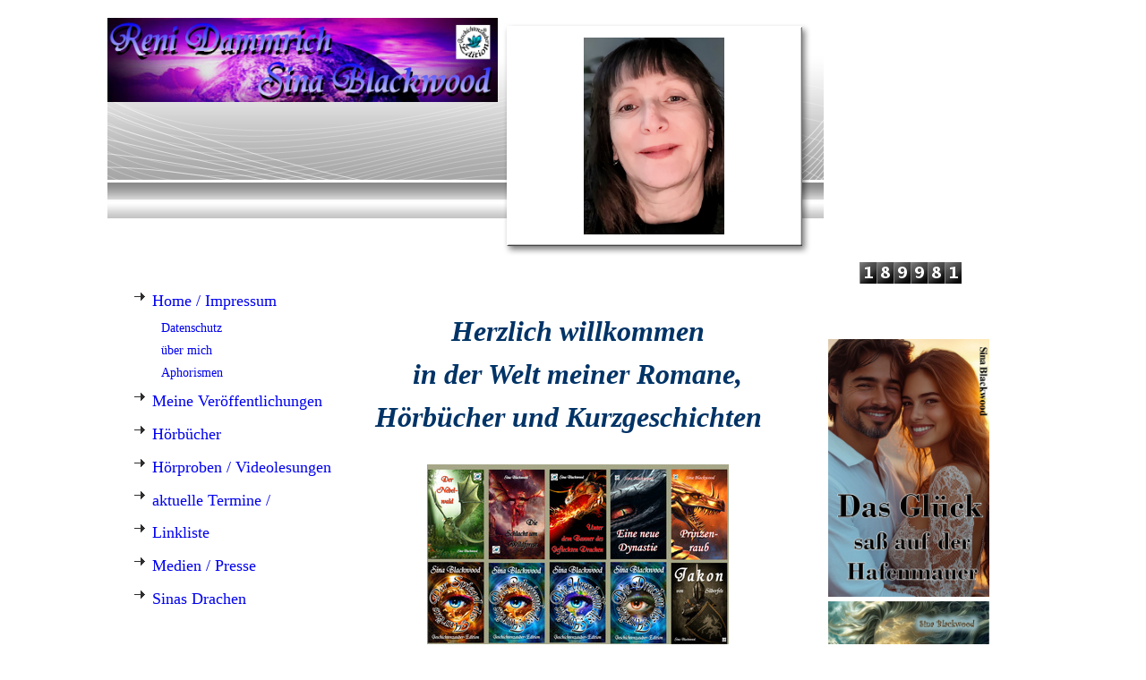

--- FILE ---
content_type: text/html; charset=utf-8
request_url: https://sinas-drachen.com/
body_size: 33972
content:
<!DOCTYPE html><html lang="de"><head><meta http-equiv="Content-Type" content="text/html; charset=UTF-8"><title>  - Home / Impressum</title><link href="https://Reni-Dammrich-Geschichtenzauber.de/Home-Impressum" rel="canonical"><meta content="  - Home / Impressum" property="og:title"><meta content="website" property="og:type"><meta content="https://Reni-Dammrich-Geschichtenzauber.de/Home-Impressum" property="og:url"><script>
              window.beng = window.beng || {};
              window.beng.env = {
                language: "en",
                country: "US",
                mode: "deploy",
                context: "page",
                pageId: "000000205908",
                skeletonId: "",
                scope: "HTO01FLQSYRN",
                isProtected: false,
                navigationText: "Home / Impressum",
                instance: "1",
                common_prefix: "https://homepagedesigner.telekom.de",
                design_common: "https://homepagedesigner.telekom.de/beng/designs/",
                design_template: "reseller/1000003/telekom_mv_201",
                path_design: "https://homepagedesigner.telekom.de/beng/designs/data/reseller/1000003/telekom_mv_201/",
                path_res: "https://homepagedesigner.telekom.de/res/",
                path_bengres: "https://homepagedesigner.telekom.de/beng/res/",
                masterDomain: "",
                preferredDomain: "",
                preprocessHostingUri: function(uri) {
                  
                    return uri || "";
                  
                },
                hideEmptyAreas: false
              };
            </script><script xmlns="http://www.w3.org/1999/xhtml" src="https://homepagedesigner.telekom.de/cm4all-beng-proxy/beng-proxy.js">;</script><link xmlns="http://www.w3.org/1999/xhtml" rel="stylesheet" href="https://homepagedesigner.telekom.de/.cm4all/e/static/3rdparty/font-awesome/css/font-awesome.min.css"></link><link rel="stylesheet" type="text/css" href="//homepagedesigner.telekom.de/.cm4all/res/static/libcm4all-js-widget/3.89.7/css/widget-runtime.css"/>

<link rel="stylesheet" type="text/css" href="//homepagedesigner.telekom.de/.cm4all/res/static/beng-editor/5.3.130/css/deploy.css"/>

<link rel="stylesheet" type="text/css" href="//homepagedesigner.telekom.de/.cm4all/res/static/libcm4all-js-widget/3.89.7/css/slideshow-common.css"/>

<script src="//homepagedesigner.telekom.de/.cm4all/res/static/jquery-1.7/jquery.js">;</script><script src="//homepagedesigner.telekom.de/.cm4all/res/static/prototype-1.7.3/prototype.js">;</script><script src="//homepagedesigner.telekom.de/.cm4all/res/static/jslib/1.4.1/js/legacy.js">;</script><script src="//homepagedesigner.telekom.de/.cm4all/res/static/libcm4all-js-widget/3.89.7/js/widget-runtime.js">;</script>

<script src="//homepagedesigner.telekom.de/.cm4all/res/static/libcm4all-js-widget/3.89.7/js/slideshow-common.js">;</script>

<script src="//homepagedesigner.telekom.de/.cm4all/res/static/beng-editor/5.3.130/js/deploy.js">;</script>

<script>
                (function() {
                  var mobileAgent = MobileBrowserSwitch.isMobileAgent(navigator.userAgent);
                  if (mobileAgent) {
                    var url = window.location.pathname;
                    if (url.endsWith("/")) {
                      url = url.substring(0, url.length - 1);
                    }
                    if (url.endsWith("/index.php")) {
                      url = url.substring(0, url.length - 10);
                    }
                    if (!/1,auth,8,1$/.test(url) && !/1%2Cauth%2C8%2C1$/.test(url)) {
                      url += "/mobile/";
                      window.location.pathname = url;
                    }
                  }
                })();
              </script><link xmlns="http://www.w3.org/1999/xhtml"  rel="stylesheet" type="text/css" href="https://homepagedesigner.telekom.de/.cm4all/designs/static/reseller/1000003/telekom_mv_201/1561385232.56/css/main.css"></link><!--[if lt IE 7]>
			<link rel="stylesheet" type="text/css" href="https://homepagedesigner.telekom.de/beng/designs/data/reseller/1000003/telekom_mv_201/css/ie6.css"/>
		<![endif]--><link href="/.cm4all/handler.php/vars.css?v=20260114201622" type="text/css" rel="stylesheet"><style type="text/css">.cm-logo {background-image: url("/.cm4all/uproc.php/0/Bilder%20allgemein/.333516dbfd826100fe39cb49c86f77b2ddae.jpg/picture-1200?_=181b3293840");
        background-position: 0% 0%;
background-size: auto 35%;
background-repeat: no-repeat;
      }</style><script type="text/javascript">window.cmLogoWidgetId = "DUMMY_cm4all_com_widgets_Logo_8da6f94d";
            window.cmLogoGetCommonWidget = function (){
                return new cm4all.Common.Widget({
            base    : "/",
            session : "",
            frame   : "",
            path    : "DUMMY_cm4all_com_widgets_Logo_8da6f94d"
        })
            };
            window.logoConfiguration = {
                "cm-logo-x" : "0%",
        "cm-logo-y" : "0%",
        "cm-logo-v" : "2.0",
        "cm-logo-w" : "auto",
        "cm-logo-h" : "35%",
        "cm-logo-di" : "reseller/1000003/telekom_mv_201",
        "cm-logo-u" : "uro-service://",
        "cm-logo-k" : "%7B%22serviceId%22%3A%220%22%2C%22path%22%3A%22%2FBilder%20allgemein%22%2C%22name%22%3A%22333516dbfd826100fe39cb49c86f77b2ddae.jpg%22%2C%22type%22%3A%22image%2Fjpeg%22%2C%22size%22%3A170831%2C%22start%22%3A%22181b3293840%22%2C%22width%22%3A1984%2C%22height%22%3A427%7D",
        "cm-logo-bc" : "",
        "cm-logo-ln" : "/Home-Impressum",
        "cm-logo-ln$" : "home",
        "cm-logo-hi" : false
        ,
        _logoBaseUrl : "uro-service:\/\/",
        _logoPath : "%7B%22serviceId%22%3A%220%22%2C%22path%22%3A%22%2FBilder%20allgemein%22%2C%22name%22%3A%22333516dbfd826100fe39cb49c86f77b2ddae.jpg%22%2C%22type%22%3A%22image%2Fjpeg%22%2C%22size%22%3A170831%2C%22start%22%3A%22181b3293840%22%2C%22width%22%3A1984%2C%22height%22%3A427%7D"
        };
            jQuery(document).ready(function() {
                var href = (beng.env.mode == "deploy" ? "/" : "/Home-Impressum");
                jQuery(".cm-logo").wrap("<a style='text-decoration: none;' href='" + href + "'></a>");
            });
            
          jQuery(document).ready(function() {
            var logoElement = jQuery(".cm-logo");
            logoElement.attr("role", "img");
            logoElement.attr("tabindex", "0");
            logoElement.attr("aria-label", "logo");
          });
        </script><link  rel="shortcut icon"   href="/;focus=DUMMY_cm4all_com_widgets_Favicon_aa8a0798&amp;path=show&amp;frame=DUMMY_cm4all_com_widgets_Favicon_aa8a0798?subaction=icon" type="image/png"/><style id="cm_table_styles"></style><style id="cm_background_queries"></style><script type="application/x-cm4all-cookie-consent" data-code=""></script></head><body ondrop="return false;" class=" device-desktop cm-deploy cm-deploy-342 cm-deploy-4x"><div class="cm-background" data-cm-qa-bg="image"></div><div class="cm-background-video" data-cm-qa-bg="video"></div><div class="cm-background-effects" data-cm-qa-bg="effect"></div><div xmlns="http://www.w3.org/1999/xhtml" xmlns:c="http://cm4all.com/ng/widget" id="page"><div id="page_inner"><div id="header" class="clearfix"><div class="cm-kv-0 kv"> </div><div id="logo" class="cm-logo"> </div><h1 style="top:185.3333282470703px;left:15px;width:260px;height:39px;"> </h1><a class="cm_headerlink"></a></div><div id="content_wrapper" class="clearfix"><div id="content_bg"><div id="content_left_wrapper"><div id="content_left"><div id="cm_navigation"><ul xmlns="" id="cm_mainnavigation"><li id="cm_navigation_pid_205908" class="cm_current cm_has_subnavigation"><a title="Home / Impressum" href="/Home-Impressum" class="cm_anchor">Home / Impressum</a><ul class="cm_subnavigation" id="cm_subnavigation_pid_205908"><li id="cm_navigation_pid_3929088"><a title="Datenschutz" href="/Home-Impressum/Datenschutz" class="cm_anchor">Datenschutz</a></li><li id="cm_navigation_pid_207508"><a title="über mich" href="/Home-Impressum/ueber-mich" class="cm_anchor">über mich</a></li><li id="cm_navigation_pid_207485"><a title="Aphorismen" href="/Home-Impressum/Aphorismen" class="cm_anchor">Aphorismen</a></li></ul></li><li id="cm_navigation_pid_205945" class="cm_has_subnavigation"><a title="Meine Veröffentlichungen" href="/Meine-Veroeffentlichungen" class="cm_anchor">Meine Veröffentlichungen</a></li><li id="cm_navigation_pid_208454"><a title="Hörbücher" href="/Hoerbuecher" class="cm_anchor">Hörbücher</a></li><li id="cm_navigation_pid_206162"><a title="Hörproben / Videolesungen" href="/Hoerproben-Videolesungen" class="cm_anchor">Hörproben / Videolesungen</a></li><li id="cm_navigation_pid_255668" class="cm_has_subnavigation"><a title="aktuelle Termine / Rückblicke" href="/aktuelle-Termine-Rueckblicke" class="cm_anchor">aktuelle Termine / Rückblicke</a></li><li id="cm_navigation_pid_206987"><a title="Linkliste" href="/Linkliste" class="cm_anchor">Linkliste</a></li><li id="cm_navigation_pid_207526"><a title="Medien / Presse " href="/Medien-Presse" class="cm_anchor">Medien / Presse </a></li><li id="cm_navigation_pid_208398" class="cm_has_subnavigation"><a title="Sinas Drachen" href="/Sinas-Drachen" class="cm_anchor">Sinas Drachen</a></li></ul></div></div><div id="content_left_2"><div id="widgetbar_page_left_2" data-cm-hintable="yes"><p xmlns=""> </p></div><div id="widgetbar_site_left_2" data-cm-hintable="yes"><p xmlns=""> </p></div></div><div class="clearer"></div></div><div id="content_main_wrapper"><div id="content_main" data-cm-hintable="yes"><p xmlns=""> </p><p xmlns=""> </p><p xmlns="" style="text-align: center;"><span style="font-family: Comic Sans MS; color: #003366; font-size: xx-large;"><em><strong>Herzlich willkommen</strong></em></span><span style="color: #003366;"><br><span style="font-family: Comic Sans MS; font-size: xx-large;"><em><strong>in der Welt meiner Romane, Hörbücher und Kurzgeschichten</strong></em></span>      <br></span></p><p xmlns="" style="text-align: center;"><br></p><div xmlns="" class="clearFloating" style="clear:both;height: 0px; width: auto;"></div><div xmlns="" id="widgetcontainer_TKOMSI_cm4all_com_widgets_UroPhoto_26983889" class="
				    cm_widget_block
					cm_widget cm4all_com_widgets_UroPhoto cm_widget_block_center" style="width:100%; max-width:337px; "><div class="cm_widget_anchor"><a name="TKOMSI_cm4all_com_widgets_UroPhoto_26983889" id="widgetanchor_TKOMSI_cm4all_com_widgets_UroPhoto_26983889"><!--cm4all.com.widgets.UroPhoto--></a></div><div xmlns="http://www.w3.org/1999/xhtml" data-uro-type="image" style="width:100%;height:100%;" id="uroPhotoOuterTKOMSI_cm4all_com_widgets_UroPhoto_26983889">            <picture><source srcset="/.cm4all/uproc.php/0/Buchcover/.alle%20Cover%2006%2024-001.jpg/picture-1600?_=19068293368 1x, /.cm4all/uproc.php/0/Buchcover/.alle%20Cover%2006%2024-001.jpg/picture-2600?_=19068293368 2x" media="(min-width:800px)"><source srcset="/.cm4all/uproc.php/0/Buchcover/.alle%20Cover%2006%2024-001.jpg/picture-1200?_=19068293368 1x, /.cm4all/uproc.php/0/Buchcover/.alle%20Cover%2006%2024-001.jpg/picture-1600?_=19068293368 2x" media="(min-width:600px)"><source srcset="/.cm4all/uproc.php/0/Buchcover/.alle%20Cover%2006%2024-001.jpg/picture-800?_=19068293368 1x, /.cm4all/uproc.php/0/Buchcover/.alle%20Cover%2006%2024-001.jpg/picture-1200?_=19068293368 2x" media="(min-width:400px)"><source srcset="/.cm4all/uproc.php/0/Buchcover/.alle%20Cover%2006%2024-001.jpg/picture-400?_=19068293368 1x, /.cm4all/uproc.php/0/Buchcover/.alle%20Cover%2006%2024-001.jpg/picture-800?_=19068293368 2x" media="(min-width:200px)"><source srcset="/.cm4all/uproc.php/0/Buchcover/.alle%20Cover%2006%2024-001.jpg/picture-200?_=19068293368 1x, /.cm4all/uproc.php/0/Buchcover/.alle%20Cover%2006%2024-001.jpg/picture-400?_=19068293368 2x" media="(min-width:100px)"><img src="/.cm4all/uproc.php/0/Buchcover/.alle%20Cover%2006%2024-001.jpg/picture-200?_=19068293368" data-uro-original="/.cm4all/uproc.php/0/Buchcover/alle%20Cover%2006%2024-001.jpg?_=19068293368" onerror="uroGlobal().util.error(this, '', 'uro-widget')" data-uro-width="337" data-uro-height="1600" alt="" style="width:100%;" title="" loading="lazy"></picture>
<span></span></div></div><p xmlns="" style="text-align: center;"><br></p><p xmlns="" style="text-align: center;"><br></p><p xmlns="" style="text-align: center;"><span style="font-size: xx-large;"><strong>Dies ist eine <br></strong></span></p><p xmlns="" style="text-align: center;"><span style="font-size: xx-large;"><strong>   private Homepage.</strong></span>       <br></p><p xmlns=""><br></p><p xmlns=""><span style="font-size: large;"><strong>Impressum</strong></span></p><p xmlns=""><br></p><p xmlns=""><strong>Angaben gemäß § 5 TMG:</strong></p><p xmlns=""><br></p><p xmlns="">Reni Dammrich</p><p xmlns="">Humboldtstr. 15</p><p xmlns="">09130 Chemnitz</p><p xmlns=""><br></p><p xmlns=""><strong>Kontakt:</strong></p><p xmlns="">Telefon: 0371-35528355</p><p xmlns="">E-Mail: reni.dammrich@t-online.de</p><p xmlns=""><br></p><p xmlns=""><strong>Haftung für Inhalte</strong></p><p xmlns=""><br></p><p xmlns="">Als Diensteanbieter sind wir gemäß § 7 Abs.1 TMG für eigene Inhalte auf diesen Seiten nach den allgemeinen Gesetzen verantwortlich. Nach §§ 8 bis 10 TMG sind wir als Diensteanbieter jedoch nicht verpflichtet, übermittelte oder gespeicherte fremde Informationen zu überwachen oder nach Umständen zu forschen, die auf eine rechtswidrige Tätigkeit hinweisen.Verpflichtungen zur Entfernung oder Sperrung der Nutzung von Informationen nach den allgemeinen Gesetzen bleiben hiervon unberührt. Eine diesbezügliche Haftung ist jedoch erst ab dem Zeitpunkt der Kenntnis einer konkreten Rechtsverletzung möglich. Bei Bekanntwerden von entsprechenden Rechtsverletzungen werden wir diese Inhalte umgehend entfernen.</p><p xmlns=""><br></p><p xmlns=""><strong>Haftung für Links</strong></p><p xmlns=""><br></p><p xmlns="">Unser Angebot enthält Links zu externen Websites Dritter, auf deren Inhalte wir keinen Einfluss haben.Deshalb können wir für diese fremden Inhalte auch keine Gewähr übernehmen. Für die Inhalte der verlinkten Seiten ist stets der jeweilige Anbieter oder Betreiber der Seiten verantwortlich. Die verlinkten Seiten wurden zum Zeitpunkt der Verlinkung auf mögliche Rechtsverstöße überprüft. Rechtswidrige Inhalte waren zum Zeitpunkt der Verlinkung nicht erkennbar. Eine permanente inhaltliche Kontrolle der verlinkten Seiten ist jedoch ohne konkrete Anhaltspunkte einer Rechtsverletzung nicht zumutbar. Bei Bekanntwerden von Rechtsverletzungen werden wir derartige Linksumgehend entfernen.</p><p xmlns=""><br></p><p xmlns=""><strong>Urheberrecht</strong></p><p xmlns=""><br></p><p xmlns="">Die durch die Seitenbetreiber erstellten Inhalte und Werke auf diesen Seiten unterliegen dem deutschen Urheberrecht. Die Vervielfältigung, Bearbeitung, Verbreitung und jede Art der Verwertung außerhalb der Grenzen des Urheberrechtes bedürfen der schriftlichen Zustimmung des jeweiligen Autors bzw. Erstellers. Downloads und Kopien dieser Seite sind nur für den privaten, nicht kommerziellen Gebrauch gestattet. Soweit die Inhalte auf dieser Seite nicht vom Betreiber erstellt  wurden, werden die Urheberrechte Dritter beachtet. Insbesondere werden Inhalte Dritter als solche gekennzeichnet. Sollten Sie trotzdem auf eine Urheberrechtsverletzung aufmerksam werden, bitten wir um einen entsprechenden Hinweis. Bei Bekanntwerden von Rechtsverletzungen werden wir derartige Inhalte umgehend entfernen.</p><p xmlns="" style="text-align: center;"><br></p><p xmlns="" style="text-align: center;"><strong>Quelle: https://www.e-recht24.de/impressum-generator.html</strong><br><br><br> </p><p xmlns="" style="text-align: left;">(Porträtfoto Selfie 2024) </p><p xmlns=""> </p><p xmlns=""> </p><p xmlns=""> </p><p xmlns=""> </p><div xmlns="" id="cm_bottom_clearer" style="clear: both;" contenteditable="false"></div></div></div></div><div id="content_right_wrapper"><div id="content_right"><div id="widgetbar_page_right_1" data-cm-hintable="yes"><div xmlns="" id="widgetcontainer_DUMMY_cm4all_com_widgets_CounterToi_07f0f366" class="
				    cm_widget_block
					cm_widget cm4all_com_widgets_Counter cm_widget_block_center" style="width:180px; max-width:100%; "><div class="cm_widget_anchor"><a name="DUMMY_cm4all_com_widgets_CounterToi_07f0f366" id="widgetanchor_DUMMY_cm4all_com_widgets_CounterToi_07f0f366"><!--cm4all.com.widgets.Counter--></a></div><script src="https://homepagedesigner.telekom.de/.cm4all/widgetres.php/cm4all.com.widgets.Counter/js/counter_show.js"></script>
					
						<div id="DUMMY_cm4all_com_widgets_CounterToi_07f0f366" style="text-align:center;">&nbsp;</div>
					
				<script type="text/javascript">
					(function() {
						var commonWidget = new cm4all.Common.Widget({
							base    : "/",
							session : "",
							frame   : "",
							path    : "DUMMY_cm4all_com_widgets_CounterToi_07f0f366",
						});
						var wiid = "DUMMY_cm4all_com_widgets_CounterToi_07f0f366";
						var data = {
							wiid: wiid,
							useCounterPhp: false,
							increase: false,
							width: 180,
							template: "11",
							baseUri: "https://homepagedesigner.telekom.de/imageprocessor/counter.cls/",
							image: "",
							value: 186532,
							offset: 3449,
							digits: 6,
						};
						var counterWidget = new CounterWidget(data, commonWidget);
						counterWidget.init();
					})();
					</script>
</div><p xmlns=""> </p><p xmlns=""> </p><div xmlns="" id="widgetcontainer_TKOMSI_cm4all_com_widgets_UroPhoto_27670788" class="
				    cm_widget_block
					cm_widget cm4all_com_widgets_UroPhoto cm_widget_block_center" style="width:100%; max-width:1726px; "><div class="cm_widget_anchor"><a name="TKOMSI_cm4all_com_widgets_UroPhoto_27670788" id="widgetanchor_TKOMSI_cm4all_com_widgets_UroPhoto_27670788"><!--cm4all.com.widgets.UroPhoto--></a></div><div xmlns="http://www.w3.org/1999/xhtml" data-uro-type="image/jpeg" style="width:100%;height:100%;" id="uroPhotoOuterTKOMSI_cm4all_com_widgets_UroPhoto_27670788">            <picture><source srcset="/.cm4all/uproc.php/0/Buchcover/.Gl%C3%BCck%20Hafenmauer.jpg/picture-1600?_=19937ea8f18 1x, /.cm4all/uproc.php/0/Buchcover/.Gl%C3%BCck%20Hafenmauer.jpg/picture-2600?_=19937ea8f18 2x" media="(min-width:800px)"><source srcset="/.cm4all/uproc.php/0/Buchcover/.Gl%C3%BCck%20Hafenmauer.jpg/picture-1200?_=19937ea8f18 1x, /.cm4all/uproc.php/0/Buchcover/.Gl%C3%BCck%20Hafenmauer.jpg/picture-1600?_=19937ea8f18 2x" media="(min-width:600px)"><source srcset="/.cm4all/uproc.php/0/Buchcover/.Gl%C3%BCck%20Hafenmauer.jpg/picture-800?_=19937ea8f18 1x, /.cm4all/uproc.php/0/Buchcover/.Gl%C3%BCck%20Hafenmauer.jpg/picture-1200?_=19937ea8f18 2x" media="(min-width:400px)"><source srcset="/.cm4all/uproc.php/0/Buchcover/.Gl%C3%BCck%20Hafenmauer.jpg/picture-400?_=19937ea8f18 1x, /.cm4all/uproc.php/0/Buchcover/.Gl%C3%BCck%20Hafenmauer.jpg/picture-800?_=19937ea8f18 2x" media="(min-width:200px)"><source srcset="/.cm4all/uproc.php/0/Buchcover/.Gl%C3%BCck%20Hafenmauer.jpg/picture-200?_=19937ea8f18 1x, /.cm4all/uproc.php/0/Buchcover/.Gl%C3%BCck%20Hafenmauer.jpg/picture-400?_=19937ea8f18 2x" media="(min-width:100px)"><img src="/.cm4all/uproc.php/0/Buchcover/.Gl%C3%BCck%20Hafenmauer.jpg/picture-200?_=19937ea8f18" data-uro-original="/.cm4all/uproc.php/0/Buchcover/Gl%C3%BCck%20Hafenmauer.jpg?_=19937ea8f18" onerror="uroGlobal().util.error(this, '', 'uro-widget')" data-uro-width="1409" data-uro-height="2257" alt="" style="width:100%;" title="" loading="lazy"></picture>
<span></span></div></div><div xmlns="" id="widgetcontainer_TKOMSI_cm4all_com_widgets_UroPhoto_27909710" class="
				    cm_widget_block
					cm_widget cm4all_com_widgets_UroPhoto cm_widget_block_center" style="width:100%; max-width:1446px; "><div class="cm_widget_anchor"><a name="TKOMSI_cm4all_com_widgets_UroPhoto_27909710" id="widgetanchor_TKOMSI_cm4all_com_widgets_UroPhoto_27909710"><!--cm4all.com.widgets.UroPhoto--></a></div><div xmlns="http://www.w3.org/1999/xhtml" data-uro-type="image" style="width:100%;height:100%;" id="uroPhotoOuterTKOMSI_cm4all_com_widgets_UroPhoto_27909710">            <picture><source srcset="/.cm4all/uproc.php/0/Buchcover/.Im%20Dunkel%20der%20Tiefe%20(2).jpg/picture-1600?_=19aef3e3a4c 1x, /.cm4all/uproc.php/0/Buchcover/.Im%20Dunkel%20der%20Tiefe%20(2).jpg/picture-2600?_=19aef3e3a4c 2x" media="(min-width:800px)"><source srcset="/.cm4all/uproc.php/0/Buchcover/.Im%20Dunkel%20der%20Tiefe%20(2).jpg/picture-1200?_=19aef3e3a4c 1x, /.cm4all/uproc.php/0/Buchcover/.Im%20Dunkel%20der%20Tiefe%20(2).jpg/picture-1600?_=19aef3e3a4c 2x" media="(min-width:600px)"><source srcset="/.cm4all/uproc.php/0/Buchcover/.Im%20Dunkel%20der%20Tiefe%20(2).jpg/picture-800?_=19aef3e3a4c 1x, /.cm4all/uproc.php/0/Buchcover/.Im%20Dunkel%20der%20Tiefe%20(2).jpg/picture-1200?_=19aef3e3a4c 2x" media="(min-width:400px)"><source srcset="/.cm4all/uproc.php/0/Buchcover/.Im%20Dunkel%20der%20Tiefe%20(2).jpg/picture-400?_=19aef3e3a4c 1x, /.cm4all/uproc.php/0/Buchcover/.Im%20Dunkel%20der%20Tiefe%20(2).jpg/picture-800?_=19aef3e3a4c 2x" media="(min-width:200px)"><source srcset="/.cm4all/uproc.php/0/Buchcover/.Im%20Dunkel%20der%20Tiefe%20(2).jpg/picture-200?_=19aef3e3a4c 1x, /.cm4all/uproc.php/0/Buchcover/.Im%20Dunkel%20der%20Tiefe%20(2).jpg/picture-400?_=19aef3e3a4c 2x" media="(min-width:100px)"><img src="/.cm4all/uproc.php/0/Buchcover/.Im%20Dunkel%20der%20Tiefe%20(2).jpg/picture-200?_=19aef3e3a4c" data-uro-original="/.cm4all/uproc.php/0/Buchcover/Im%20Dunkel%20der%20Tiefe%20(2).jpg?_=19aef3e3a4c" onerror="uroGlobal().util.error(this, '', 'uro-widget')" data-uro-width="1446" data-uro-height="2325" alt="" style="width:100%;" title="" loading="lazy"></picture>
<span></span></div></div><p xmlns=""> </p></div><div id="widgetbar_site_right_1" data-cm-hintable="yes"><p xmlns=""><br></p><p xmlns=""><strong style="color: #ff0000;"> </strong></p></div></div></div><div class="clearer"></div></div><div id="footer" data-cm-hintable="yes">Klicken Sie einfach in den Text, um die Fußnote zu bearbeiten. Oder fügen Sie über "Autotext" vorkonfigurierte Textbausteine, wie z.B. das aktuelle Datum ein.</div></div></div><div class="cm_widget_anchor"><a name="TKOMSI_cm4all_com_widgets_CookiePolicy_20365028" id="widgetanchor_TKOMSI_cm4all_com_widgets_CookiePolicy_20365028"><!--cm4all.com.widgets.CookiePolicy--></a></div><div style="display:none" class="cm-wp-container cm4all-cookie-policy-placeholder-template"><div class="cm-wp-header"><h4 class="cm-wp-header__headline">Externe Inhalte</h4><p class="cm-wp-header__text">Die an dieser Stelle vorgesehenen Inhalte können aufgrund Ihrer aktuellen <a class="cm-wp-header__link" href="#" onclick="openCookieSettings();return false;">Cookie-Einstellungen</a> nicht angezeigt werden.</p></div><div class="cm-wp-content"><div class="cm-wp-content__control"><label aria-checked="false" role="switch" tabindex="0" class="cm-wp-content-switcher"><input tabindex="-1" type="checkbox" class="cm-wp-content-switcher__checkbox" /><span class="cm-wp-content-switcher__label">Drittanbieter-Inhalte</span></label></div><p class="cm-wp-content__text">Diese Webseite bietet möglicherweise Inhalte oder Funktionalitäten an, die von Drittanbietern eigenverantwortlich zur Verfügung gestellt werden. Diese Drittanbieter können eigene Cookies setzen, z.B. um die Nutzeraktivität zu verfolgen oder ihre Angebote zu personalisieren und zu optimieren.</p></div></div><div aria-labelledby="cookieSettingsDialogTitle" role="dialog" style="position: fixed;" class="cm-cookie-container cm-hidden" id="cookieSettingsDialog"><div class="cm-cookie-header"><h4 id="cookieSettingsDialogTitle" class="cm-cookie-header__headline">Cookie-Einstellungen</h4><div autofocus="autofocus" tabindex="0" role="button" class="cm-cookie-header__close-button" title="Schließen"></div></div><div aria-describedby="cookieSettingsDialogContent" class="cm-cookie-content"><p id="cookieSettingsDialogContent" class="cm-cookie-content__text">Diese Webseite verwendet Cookies, um Besuchern ein optimales Nutzererlebnis zu bieten. Bestimmte Inhalte von Drittanbietern werden nur angezeigt, wenn die entsprechende Option aktiviert ist. Die Datenverarbeitung kann dann auch in einem Drittland erfolgen. Weitere Informationen hierzu in der Datenschutzerklärung.</p><div class="cm-cookie-content__controls"><div class="cm-cookie-controls-container"><div class="cm-cookie-controls cm-cookie-controls--essential"><div class="cm-cookie-flex-wrapper"><label aria-details="cookieSettingsEssentialDetails" aria-labelledby="cookieSettingsEssentialLabel" aria-checked="true" role="switch" tabindex="0" class="cm-cookie-switch-wrapper"><input tabindex="-1" id="cookieSettingsEssential" type="checkbox" disabled="disabled" checked="checked" /><span></span></label><div class="cm-cookie-expand-wrapper"><span id="cookieSettingsEssentialLabel">Technisch notwendige</span><div tabindex="0" aria-controls="cookieSettingsEssentialDetails" aria-expanded="false" role="button" class="cm-cookie-content-expansion-button" title="Erweitern / Zuklappen"></div></div></div><div class="cm-cookie-content-expansion-text" id="cookieSettingsEssentialDetails">Diese Cookies sind zum Betrieb der Webseite notwendig, z.B. zum Schutz vor Hackerangriffen und zur Gewährleistung eines konsistenten und der Nachfrage angepassten Erscheinungsbilds der Seite.</div></div><div class="cm-cookie-controls cm-cookie-controls--statistic"><div class="cm-cookie-flex-wrapper"><label aria-details="cookieSettingsStatisticsDetails" aria-labelledby="cookieSettingsStatisticsLabel" aria-checked="false" role="switch" tabindex="0" class="cm-cookie-switch-wrapper"><input tabindex="-1" id="cookieSettingsStatistics" type="checkbox" /><span></span></label><div class="cm-cookie-expand-wrapper"><span id="cookieSettingsStatisticsLabel">Analytische</span><div tabindex="0" aria-controls="cookieSettingsStatisticsDetails" aria-expanded="false" role="button" class="cm-cookie-content-expansion-button" title="Erweitern / Zuklappen"></div></div></div><div class="cm-cookie-content-expansion-text" id="cookieSettingsStatisticsDetails">Diese Cookies werden verwendet, um das Nutzererlebnis weiter zu optimieren. Hierunter fallen auch Statistiken, die dem Webseitenbetreiber von Drittanbietern zur Verfügung gestellt werden, sowie die Ausspielung von personalisierter Werbung durch die Nachverfolgung der Nutzeraktivität über verschiedene Webseiten.</div></div><div class="cm-cookie-controls cm-cookie-controls--third-party"><div class="cm-cookie-flex-wrapper"><label aria-details="cookieSettingsThirdpartyDetails" aria-labelledby="cookieSettingsThirdpartyLabel" aria-checked="false" role="switch" tabindex="0" class="cm-cookie-switch-wrapper"><input tabindex="-1" id="cookieSettingsThirdparty" type="checkbox" /><span></span></label><div class="cm-cookie-expand-wrapper"><span id="cookieSettingsThirdpartyLabel">Drittanbieter-Inhalte</span><div tabindex="0" aria-controls="cookieSettingsThirdpartyDetails" aria-expanded="false" role="button" class="cm-cookie-content-expansion-button" title="Erweitern / Zuklappen"></div></div></div><div class="cm-cookie-content-expansion-text" id="cookieSettingsThirdpartyDetails">Diese Webseite bietet möglicherweise Inhalte oder Funktionalitäten an, die von Drittanbietern eigenverantwortlich zur Verfügung gestellt werden. Diese Drittanbieter können eigene Cookies setzen, z.B. um die Nutzeraktivität zu verfolgen oder ihre Angebote zu personalisieren und zu optimieren.</div></div></div><div class="cm-cookie-content-button"><div tabindex="0" role="button" onclick="rejectAllCookieTypes(); setTimeout(saveCookieSettings, 400);" class="cm-cookie-button cm-cookie-content-button--reject-all"><span>Ablehnen</span></div><div tabindex="0" role="button" onclick="selectAllCookieTypes(); setTimeout(saveCookieSettings, 400);" class="cm-cookie-button cm-cookie-content-button--accept-all"><span>Alle akzeptieren</span></div><div tabindex="0" role="button" onclick="saveCookieSettings();" class="cm-cookie-button cm-cookie-content-button--save"><span>Speichern</span></div></div></div></div></div><script type="text/javascript">
      Common.loadCss("/.cm4all/widgetres.php/cm4all.com.widgets.CookiePolicy/show.css?v=3.3.29");
    </script><script data-tracking="true" data-cookie-settings-enabled="true" src="https://homepagedesigner.telekom.de/.cm4all/widgetres.php/cm4all.com.widgets.CookiePolicy/show.js?v=3.3.29" defer="defer" id="cookieSettingsScript"></script><noscript ><div style="position:absolute;bottom:0;" id="statdiv"><img alt="" height="1" width="1" src="https://homepagedesigner.telekom.de/.cm4all/_pixel.img?site=1631726-hHhss6t-&amp;page=pid_205908&amp;path=%2FHome-Impressum&amp;nt=Home+%2F+Impressum"/></div></noscript><script  type="text/javascript">//<![CDATA[
            document.body.insertAdjacentHTML('beforeend', '<div style="position:absolute;bottom:0;" id="statdiv"><img alt="" height="1" width="1" src="https://homepagedesigner.telekom.de/.cm4all/_pixel.img?site=1631726-hHhss6t-&amp;page=pid_205908&amp;path=%2FHome-Impressum&amp;nt=Home+%2F+Impressum&amp;domain='+escape(document.location.hostname)+'&amp;ref='+escape(document.referrer)+'"/></div>');
        //]]></script><div style="display: none;" id="keyvisualWidgetVideosContainer"></div><style type="text/css">.cm-kv-0 {
background-color: transparent;
background-position: 50% 50%;
background-size: 50% auto;
background-repeat: no-repeat;
}
            @media(min-width: 100px), (min-resolution: 72dpi), (-webkit-min-device-pixel-ratio: 1) {.cm-kv-0{background-image:url("/.cm4all/uproc.php/0/.IMG-20241011-WA0003~9.jpg/picture-200?_=1931653a89e");}}@media(min-width: 100px), (min-resolution: 144dpi), (-webkit-min-device-pixel-ratio: 2) {.cm-kv-0{background-image:url("/.cm4all/uproc.php/0/.IMG-20241011-WA0003~9.jpg/picture-400?_=1931653a89e");}}@media(min-width: 200px), (min-resolution: 72dpi), (-webkit-min-device-pixel-ratio: 1) {.cm-kv-0{background-image:url("/.cm4all/uproc.php/0/.IMG-20241011-WA0003~9.jpg/picture-400?_=1931653a89e");}}@media(min-width: 200px), (min-resolution: 144dpi), (-webkit-min-device-pixel-ratio: 2) {.cm-kv-0{background-image:url("/.cm4all/uproc.php/0/.IMG-20241011-WA0003~9.jpg/picture-800?_=1931653a89e");}}@media(min-width: 400px), (min-resolution: 72dpi), (-webkit-min-device-pixel-ratio: 1) {.cm-kv-0{background-image:url("/.cm4all/uproc.php/0/.IMG-20241011-WA0003~9.jpg/picture-800?_=1931653a89e");}}@media(min-width: 400px), (min-resolution: 144dpi), (-webkit-min-device-pixel-ratio: 2) {.cm-kv-0{background-image:url("/.cm4all/uproc.php/0/.IMG-20241011-WA0003~9.jpg/picture-1200?_=1931653a89e");}}@media(min-width: 600px), (min-resolution: 72dpi), (-webkit-min-device-pixel-ratio: 1) {.cm-kv-0{background-image:url("/.cm4all/uproc.php/0/.IMG-20241011-WA0003~9.jpg/picture-1200?_=1931653a89e");}}@media(min-width: 600px), (min-resolution: 144dpi), (-webkit-min-device-pixel-ratio: 2) {.cm-kv-0{background-image:url("/.cm4all/uproc.php/0/.IMG-20241011-WA0003~9.jpg/picture-1600?_=1931653a89e");}}@media(min-width: 800px), (min-resolution: 72dpi), (-webkit-min-device-pixel-ratio: 1) {.cm-kv-0{background-image:url("/.cm4all/uproc.php/0/.IMG-20241011-WA0003~9.jpg/picture-1600?_=1931653a89e");}}@media(min-width: 800px), (min-resolution: 144dpi), (-webkit-min-device-pixel-ratio: 2) {.cm-kv-0{background-image:url("/.cm4all/uproc.php/0/.IMG-20241011-WA0003~9.jpg/picture-2600?_=1931653a89e");}}
</style><style type="text/css">
			#keyvisual {
				overflow: hidden;
			}
			.kv-video-wrapper {
				width: 100%;
				height: 100%;
				position: relative;
			}
			</style><script type="text/javascript">
				jQuery(document).ready(function() {
					function moveTempVideos(slideshow, isEditorMode) {
						var videosContainer = document.getElementById('keyvisualWidgetVideosContainer');
						if (videosContainer) {
							while (videosContainer.firstChild) {
								var div = videosContainer.firstChild;
								var divPosition = div.className.substring('cm-kv-0-tempvideo-'.length);
								if (isEditorMode && parseInt(divPosition) > 1) {
									break;
								}
								videosContainer.removeChild(div);
								if (div.nodeType == Node.ELEMENT_NODE) {
									var pos = '';
									if (slideshow) {
										pos = '-' + divPosition;
									}
									var kv = document.querySelector('.cm-kv-0' + pos);
									if (kv) {
										if (!slideshow) {
											var wrapperDiv = document.createElement("div"); 
											wrapperDiv.setAttribute("class", "kv-video-wrapper");
											kv.insertBefore(wrapperDiv, kv.firstChild);
											kv = wrapperDiv;
										}
										while (div.firstChild) {
											kv.appendChild(div.firstChild);
										}
										if (!slideshow) {
											break;
										}
									}
								}
							}
						}
					}

					function kvClickAction(mode, href) {
						if (mode == 'internal') {
							if (!window.top.syntony || !/_home$/.test(window.top.syntony.bifmState)) {
								window.location.href = href;
							}
						} else if (mode == 'external') {
							var a = document.createElement('a');
							a.href = href;
							a.target = '_blank';
							a.rel = 'noreferrer noopener';
							a.click();
						}
					}

					var keyvisualElement = jQuery("[cm_type=keyvisual]");
					if(keyvisualElement.length == 0){
						keyvisualElement = jQuery("#keyvisual");
					}
					if(keyvisualElement.length == 0){
						keyvisualElement = jQuery("[class~=cm-kv-0]");
					}
				
						keyvisualElement.attr("role", "img");
						keyvisualElement.attr("tabindex", "0");
						keyvisualElement.attr("aria-label", "hauptgrafik");
					
					moveTempVideos(false, false);
					var video = document.querySelector('#keyvisual video');
					if (video) {
						video.play();
					}
				
			});
		</script></body></html>
